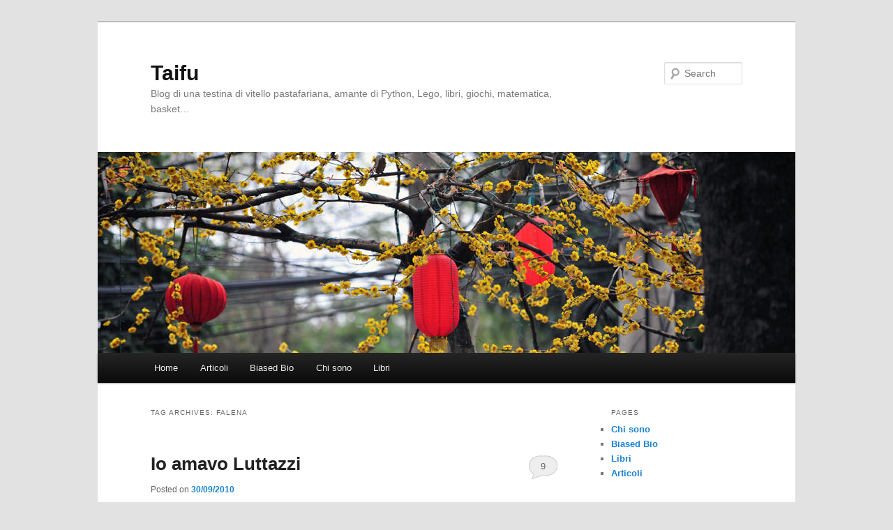

--- FILE ---
content_type: text/html; charset=UTF-8
request_url: https://beri.it/tag/falena/
body_size: 37201
content:
<!DOCTYPE html>
<!--[if IE 6]>
<html id="ie6" lang="en-US">
<![endif]-->
<!--[if IE 7]>
<html id="ie7" lang="en-US">
<![endif]-->
<!--[if IE 8]>
<html id="ie8" lang="en-US">
<![endif]-->
<!--[if !(IE 6) & !(IE 7) & !(IE 8)]><!-->
<html lang="en-US">
<!--<![endif]-->
<head>
<meta charset="UTF-8" />
<meta name="viewport" content="width=device-width, initial-scale=1.0" />
<title>
falena | Taifu	</title>
<link rel="profile" href="https://gmpg.org/xfn/11" />
<link rel="stylesheet" type="text/css" media="all" href="https://beri.it/wp-content/themes/twentyeleven/style.css?ver=20241112" />
<link rel="pingback" href="https://beri.it/xmlrpc.php">
<!--[if lt IE 9]>
<script src="https://beri.it/wp-content/themes/twentyeleven/js/html5.js?ver=3.7.0" type="text/javascript"></script>
<![endif]-->
<meta name='robots' content='max-image-preview:large' />
<link rel="alternate" type="application/rss+xml" title="Taifu &raquo; Feed" href="https://beri.it/feed/" />
<link rel="alternate" type="application/rss+xml" title="Taifu &raquo; Comments Feed" href="https://beri.it/comments/feed/" />
<link rel="alternate" type="application/rss+xml" title="Taifu &raquo; falena Tag Feed" href="https://beri.it/tag/falena/feed/" />
<script type="text/javascript">
/* <![CDATA[ */
window._wpemojiSettings = {"baseUrl":"https:\/\/s.w.org\/images\/core\/emoji\/15.0.3\/72x72\/","ext":".png","svgUrl":"https:\/\/s.w.org\/images\/core\/emoji\/15.0.3\/svg\/","svgExt":".svg","source":{"concatemoji":"https:\/\/beri.it\/wp-includes\/js\/wp-emoji-release.min.js?ver=6.5.7"}};
/*! This file is auto-generated */
!function(i,n){var o,s,e;function c(e){try{var t={supportTests:e,timestamp:(new Date).valueOf()};sessionStorage.setItem(o,JSON.stringify(t))}catch(e){}}function p(e,t,n){e.clearRect(0,0,e.canvas.width,e.canvas.height),e.fillText(t,0,0);var t=new Uint32Array(e.getImageData(0,0,e.canvas.width,e.canvas.height).data),r=(e.clearRect(0,0,e.canvas.width,e.canvas.height),e.fillText(n,0,0),new Uint32Array(e.getImageData(0,0,e.canvas.width,e.canvas.height).data));return t.every(function(e,t){return e===r[t]})}function u(e,t,n){switch(t){case"flag":return n(e,"\ud83c\udff3\ufe0f\u200d\u26a7\ufe0f","\ud83c\udff3\ufe0f\u200b\u26a7\ufe0f")?!1:!n(e,"\ud83c\uddfa\ud83c\uddf3","\ud83c\uddfa\u200b\ud83c\uddf3")&&!n(e,"\ud83c\udff4\udb40\udc67\udb40\udc62\udb40\udc65\udb40\udc6e\udb40\udc67\udb40\udc7f","\ud83c\udff4\u200b\udb40\udc67\u200b\udb40\udc62\u200b\udb40\udc65\u200b\udb40\udc6e\u200b\udb40\udc67\u200b\udb40\udc7f");case"emoji":return!n(e,"\ud83d\udc26\u200d\u2b1b","\ud83d\udc26\u200b\u2b1b")}return!1}function f(e,t,n){var r="undefined"!=typeof WorkerGlobalScope&&self instanceof WorkerGlobalScope?new OffscreenCanvas(300,150):i.createElement("canvas"),a=r.getContext("2d",{willReadFrequently:!0}),o=(a.textBaseline="top",a.font="600 32px Arial",{});return e.forEach(function(e){o[e]=t(a,e,n)}),o}function t(e){var t=i.createElement("script");t.src=e,t.defer=!0,i.head.appendChild(t)}"undefined"!=typeof Promise&&(o="wpEmojiSettingsSupports",s=["flag","emoji"],n.supports={everything:!0,everythingExceptFlag:!0},e=new Promise(function(e){i.addEventListener("DOMContentLoaded",e,{once:!0})}),new Promise(function(t){var n=function(){try{var e=JSON.parse(sessionStorage.getItem(o));if("object"==typeof e&&"number"==typeof e.timestamp&&(new Date).valueOf()<e.timestamp+604800&&"object"==typeof e.supportTests)return e.supportTests}catch(e){}return null}();if(!n){if("undefined"!=typeof Worker&&"undefined"!=typeof OffscreenCanvas&&"undefined"!=typeof URL&&URL.createObjectURL&&"undefined"!=typeof Blob)try{var e="postMessage("+f.toString()+"("+[JSON.stringify(s),u.toString(),p.toString()].join(",")+"));",r=new Blob([e],{type:"text/javascript"}),a=new Worker(URL.createObjectURL(r),{name:"wpTestEmojiSupports"});return void(a.onmessage=function(e){c(n=e.data),a.terminate(),t(n)})}catch(e){}c(n=f(s,u,p))}t(n)}).then(function(e){for(var t in e)n.supports[t]=e[t],n.supports.everything=n.supports.everything&&n.supports[t],"flag"!==t&&(n.supports.everythingExceptFlag=n.supports.everythingExceptFlag&&n.supports[t]);n.supports.everythingExceptFlag=n.supports.everythingExceptFlag&&!n.supports.flag,n.DOMReady=!1,n.readyCallback=function(){n.DOMReady=!0}}).then(function(){return e}).then(function(){var e;n.supports.everything||(n.readyCallback(),(e=n.source||{}).concatemoji?t(e.concatemoji):e.wpemoji&&e.twemoji&&(t(e.twemoji),t(e.wpemoji)))}))}((window,document),window._wpemojiSettings);
/* ]]> */
</script>
<style id='wp-emoji-styles-inline-css' type='text/css'>

	img.wp-smiley, img.emoji {
		display: inline !important;
		border: none !important;
		box-shadow: none !important;
		height: 1em !important;
		width: 1em !important;
		margin: 0 0.07em !important;
		vertical-align: -0.1em !important;
		background: none !important;
		padding: 0 !important;
	}
</style>
<link rel='stylesheet' id='wp-block-library-css' href='https://beri.it/wp-includes/css/dist/block-library/style.min.css?ver=6.5.7' type='text/css' media='all' />
<style id='wp-block-library-theme-inline-css' type='text/css'>
.wp-block-audio figcaption{color:#555;font-size:13px;text-align:center}.is-dark-theme .wp-block-audio figcaption{color:#ffffffa6}.wp-block-audio{margin:0 0 1em}.wp-block-code{border:1px solid #ccc;border-radius:4px;font-family:Menlo,Consolas,monaco,monospace;padding:.8em 1em}.wp-block-embed figcaption{color:#555;font-size:13px;text-align:center}.is-dark-theme .wp-block-embed figcaption{color:#ffffffa6}.wp-block-embed{margin:0 0 1em}.blocks-gallery-caption{color:#555;font-size:13px;text-align:center}.is-dark-theme .blocks-gallery-caption{color:#ffffffa6}.wp-block-image figcaption{color:#555;font-size:13px;text-align:center}.is-dark-theme .wp-block-image figcaption{color:#ffffffa6}.wp-block-image{margin:0 0 1em}.wp-block-pullquote{border-bottom:4px solid;border-top:4px solid;color:currentColor;margin-bottom:1.75em}.wp-block-pullquote cite,.wp-block-pullquote footer,.wp-block-pullquote__citation{color:currentColor;font-size:.8125em;font-style:normal;text-transform:uppercase}.wp-block-quote{border-left:.25em solid;margin:0 0 1.75em;padding-left:1em}.wp-block-quote cite,.wp-block-quote footer{color:currentColor;font-size:.8125em;font-style:normal;position:relative}.wp-block-quote.has-text-align-right{border-left:none;border-right:.25em solid;padding-left:0;padding-right:1em}.wp-block-quote.has-text-align-center{border:none;padding-left:0}.wp-block-quote.is-large,.wp-block-quote.is-style-large,.wp-block-quote.is-style-plain{border:none}.wp-block-search .wp-block-search__label{font-weight:700}.wp-block-search__button{border:1px solid #ccc;padding:.375em .625em}:where(.wp-block-group.has-background){padding:1.25em 2.375em}.wp-block-separator.has-css-opacity{opacity:.4}.wp-block-separator{border:none;border-bottom:2px solid;margin-left:auto;margin-right:auto}.wp-block-separator.has-alpha-channel-opacity{opacity:1}.wp-block-separator:not(.is-style-wide):not(.is-style-dots){width:100px}.wp-block-separator.has-background:not(.is-style-dots){border-bottom:none;height:1px}.wp-block-separator.has-background:not(.is-style-wide):not(.is-style-dots){height:2px}.wp-block-table{margin:0 0 1em}.wp-block-table td,.wp-block-table th{word-break:normal}.wp-block-table figcaption{color:#555;font-size:13px;text-align:center}.is-dark-theme .wp-block-table figcaption{color:#ffffffa6}.wp-block-video figcaption{color:#555;font-size:13px;text-align:center}.is-dark-theme .wp-block-video figcaption{color:#ffffffa6}.wp-block-video{margin:0 0 1em}.wp-block-template-part.has-background{margin-bottom:0;margin-top:0;padding:1.25em 2.375em}
</style>
<style id='classic-theme-styles-inline-css' type='text/css'>
/*! This file is auto-generated */
.wp-block-button__link{color:#fff;background-color:#32373c;border-radius:9999px;box-shadow:none;text-decoration:none;padding:calc(.667em + 2px) calc(1.333em + 2px);font-size:1.125em}.wp-block-file__button{background:#32373c;color:#fff;text-decoration:none}
</style>
<style id='global-styles-inline-css' type='text/css'>
body{--wp--preset--color--black: #000;--wp--preset--color--cyan-bluish-gray: #abb8c3;--wp--preset--color--white: #fff;--wp--preset--color--pale-pink: #f78da7;--wp--preset--color--vivid-red: #cf2e2e;--wp--preset--color--luminous-vivid-orange: #ff6900;--wp--preset--color--luminous-vivid-amber: #fcb900;--wp--preset--color--light-green-cyan: #7bdcb5;--wp--preset--color--vivid-green-cyan: #00d084;--wp--preset--color--pale-cyan-blue: #8ed1fc;--wp--preset--color--vivid-cyan-blue: #0693e3;--wp--preset--color--vivid-purple: #9b51e0;--wp--preset--color--blue: #1982d1;--wp--preset--color--dark-gray: #373737;--wp--preset--color--medium-gray: #666;--wp--preset--color--light-gray: #e2e2e2;--wp--preset--gradient--vivid-cyan-blue-to-vivid-purple: linear-gradient(135deg,rgba(6,147,227,1) 0%,rgb(155,81,224) 100%);--wp--preset--gradient--light-green-cyan-to-vivid-green-cyan: linear-gradient(135deg,rgb(122,220,180) 0%,rgb(0,208,130) 100%);--wp--preset--gradient--luminous-vivid-amber-to-luminous-vivid-orange: linear-gradient(135deg,rgba(252,185,0,1) 0%,rgba(255,105,0,1) 100%);--wp--preset--gradient--luminous-vivid-orange-to-vivid-red: linear-gradient(135deg,rgba(255,105,0,1) 0%,rgb(207,46,46) 100%);--wp--preset--gradient--very-light-gray-to-cyan-bluish-gray: linear-gradient(135deg,rgb(238,238,238) 0%,rgb(169,184,195) 100%);--wp--preset--gradient--cool-to-warm-spectrum: linear-gradient(135deg,rgb(74,234,220) 0%,rgb(151,120,209) 20%,rgb(207,42,186) 40%,rgb(238,44,130) 60%,rgb(251,105,98) 80%,rgb(254,248,76) 100%);--wp--preset--gradient--blush-light-purple: linear-gradient(135deg,rgb(255,206,236) 0%,rgb(152,150,240) 100%);--wp--preset--gradient--blush-bordeaux: linear-gradient(135deg,rgb(254,205,165) 0%,rgb(254,45,45) 50%,rgb(107,0,62) 100%);--wp--preset--gradient--luminous-dusk: linear-gradient(135deg,rgb(255,203,112) 0%,rgb(199,81,192) 50%,rgb(65,88,208) 100%);--wp--preset--gradient--pale-ocean: linear-gradient(135deg,rgb(255,245,203) 0%,rgb(182,227,212) 50%,rgb(51,167,181) 100%);--wp--preset--gradient--electric-grass: linear-gradient(135deg,rgb(202,248,128) 0%,rgb(113,206,126) 100%);--wp--preset--gradient--midnight: linear-gradient(135deg,rgb(2,3,129) 0%,rgb(40,116,252) 100%);--wp--preset--font-size--small: 13px;--wp--preset--font-size--medium: 20px;--wp--preset--font-size--large: 36px;--wp--preset--font-size--x-large: 42px;--wp--preset--spacing--20: 0.44rem;--wp--preset--spacing--30: 0.67rem;--wp--preset--spacing--40: 1rem;--wp--preset--spacing--50: 1.5rem;--wp--preset--spacing--60: 2.25rem;--wp--preset--spacing--70: 3.38rem;--wp--preset--spacing--80: 5.06rem;--wp--preset--shadow--natural: 6px 6px 9px rgba(0, 0, 0, 0.2);--wp--preset--shadow--deep: 12px 12px 50px rgba(0, 0, 0, 0.4);--wp--preset--shadow--sharp: 6px 6px 0px rgba(0, 0, 0, 0.2);--wp--preset--shadow--outlined: 6px 6px 0px -3px rgba(255, 255, 255, 1), 6px 6px rgba(0, 0, 0, 1);--wp--preset--shadow--crisp: 6px 6px 0px rgba(0, 0, 0, 1);}:where(.is-layout-flex){gap: 0.5em;}:where(.is-layout-grid){gap: 0.5em;}body .is-layout-flex{display: flex;}body .is-layout-flex{flex-wrap: wrap;align-items: center;}body .is-layout-flex > *{margin: 0;}body .is-layout-grid{display: grid;}body .is-layout-grid > *{margin: 0;}:where(.wp-block-columns.is-layout-flex){gap: 2em;}:where(.wp-block-columns.is-layout-grid){gap: 2em;}:where(.wp-block-post-template.is-layout-flex){gap: 1.25em;}:where(.wp-block-post-template.is-layout-grid){gap: 1.25em;}.has-black-color{color: var(--wp--preset--color--black) !important;}.has-cyan-bluish-gray-color{color: var(--wp--preset--color--cyan-bluish-gray) !important;}.has-white-color{color: var(--wp--preset--color--white) !important;}.has-pale-pink-color{color: var(--wp--preset--color--pale-pink) !important;}.has-vivid-red-color{color: var(--wp--preset--color--vivid-red) !important;}.has-luminous-vivid-orange-color{color: var(--wp--preset--color--luminous-vivid-orange) !important;}.has-luminous-vivid-amber-color{color: var(--wp--preset--color--luminous-vivid-amber) !important;}.has-light-green-cyan-color{color: var(--wp--preset--color--light-green-cyan) !important;}.has-vivid-green-cyan-color{color: var(--wp--preset--color--vivid-green-cyan) !important;}.has-pale-cyan-blue-color{color: var(--wp--preset--color--pale-cyan-blue) !important;}.has-vivid-cyan-blue-color{color: var(--wp--preset--color--vivid-cyan-blue) !important;}.has-vivid-purple-color{color: var(--wp--preset--color--vivid-purple) !important;}.has-black-background-color{background-color: var(--wp--preset--color--black) !important;}.has-cyan-bluish-gray-background-color{background-color: var(--wp--preset--color--cyan-bluish-gray) !important;}.has-white-background-color{background-color: var(--wp--preset--color--white) !important;}.has-pale-pink-background-color{background-color: var(--wp--preset--color--pale-pink) !important;}.has-vivid-red-background-color{background-color: var(--wp--preset--color--vivid-red) !important;}.has-luminous-vivid-orange-background-color{background-color: var(--wp--preset--color--luminous-vivid-orange) !important;}.has-luminous-vivid-amber-background-color{background-color: var(--wp--preset--color--luminous-vivid-amber) !important;}.has-light-green-cyan-background-color{background-color: var(--wp--preset--color--light-green-cyan) !important;}.has-vivid-green-cyan-background-color{background-color: var(--wp--preset--color--vivid-green-cyan) !important;}.has-pale-cyan-blue-background-color{background-color: var(--wp--preset--color--pale-cyan-blue) !important;}.has-vivid-cyan-blue-background-color{background-color: var(--wp--preset--color--vivid-cyan-blue) !important;}.has-vivid-purple-background-color{background-color: var(--wp--preset--color--vivid-purple) !important;}.has-black-border-color{border-color: var(--wp--preset--color--black) !important;}.has-cyan-bluish-gray-border-color{border-color: var(--wp--preset--color--cyan-bluish-gray) !important;}.has-white-border-color{border-color: var(--wp--preset--color--white) !important;}.has-pale-pink-border-color{border-color: var(--wp--preset--color--pale-pink) !important;}.has-vivid-red-border-color{border-color: var(--wp--preset--color--vivid-red) !important;}.has-luminous-vivid-orange-border-color{border-color: var(--wp--preset--color--luminous-vivid-orange) !important;}.has-luminous-vivid-amber-border-color{border-color: var(--wp--preset--color--luminous-vivid-amber) !important;}.has-light-green-cyan-border-color{border-color: var(--wp--preset--color--light-green-cyan) !important;}.has-vivid-green-cyan-border-color{border-color: var(--wp--preset--color--vivid-green-cyan) !important;}.has-pale-cyan-blue-border-color{border-color: var(--wp--preset--color--pale-cyan-blue) !important;}.has-vivid-cyan-blue-border-color{border-color: var(--wp--preset--color--vivid-cyan-blue) !important;}.has-vivid-purple-border-color{border-color: var(--wp--preset--color--vivid-purple) !important;}.has-vivid-cyan-blue-to-vivid-purple-gradient-background{background: var(--wp--preset--gradient--vivid-cyan-blue-to-vivid-purple) !important;}.has-light-green-cyan-to-vivid-green-cyan-gradient-background{background: var(--wp--preset--gradient--light-green-cyan-to-vivid-green-cyan) !important;}.has-luminous-vivid-amber-to-luminous-vivid-orange-gradient-background{background: var(--wp--preset--gradient--luminous-vivid-amber-to-luminous-vivid-orange) !important;}.has-luminous-vivid-orange-to-vivid-red-gradient-background{background: var(--wp--preset--gradient--luminous-vivid-orange-to-vivid-red) !important;}.has-very-light-gray-to-cyan-bluish-gray-gradient-background{background: var(--wp--preset--gradient--very-light-gray-to-cyan-bluish-gray) !important;}.has-cool-to-warm-spectrum-gradient-background{background: var(--wp--preset--gradient--cool-to-warm-spectrum) !important;}.has-blush-light-purple-gradient-background{background: var(--wp--preset--gradient--blush-light-purple) !important;}.has-blush-bordeaux-gradient-background{background: var(--wp--preset--gradient--blush-bordeaux) !important;}.has-luminous-dusk-gradient-background{background: var(--wp--preset--gradient--luminous-dusk) !important;}.has-pale-ocean-gradient-background{background: var(--wp--preset--gradient--pale-ocean) !important;}.has-electric-grass-gradient-background{background: var(--wp--preset--gradient--electric-grass) !important;}.has-midnight-gradient-background{background: var(--wp--preset--gradient--midnight) !important;}.has-small-font-size{font-size: var(--wp--preset--font-size--small) !important;}.has-medium-font-size{font-size: var(--wp--preset--font-size--medium) !important;}.has-large-font-size{font-size: var(--wp--preset--font-size--large) !important;}.has-x-large-font-size{font-size: var(--wp--preset--font-size--x-large) !important;}
.wp-block-navigation a:where(:not(.wp-element-button)){color: inherit;}
:where(.wp-block-post-template.is-layout-flex){gap: 1.25em;}:where(.wp-block-post-template.is-layout-grid){gap: 1.25em;}
:where(.wp-block-columns.is-layout-flex){gap: 2em;}:where(.wp-block-columns.is-layout-grid){gap: 2em;}
.wp-block-pullquote{font-size: 1.5em;line-height: 1.6;}
</style>
<link rel='stylesheet' id='YoutubeShortcodeMargenn-css' href='https://beri.it/wp-content/plugins/youtube-shortcode/youtube-shortcode.css?ver=6.5.7' type='text/css' media='all' />
<link rel='stylesheet' id='twentyeleven-block-style-css' href='https://beri.it/wp-content/themes/twentyeleven/blocks.css?ver=20240703' type='text/css' media='all' />
<link rel="https://api.w.org/" href="https://beri.it/wp-json/" /><link rel="alternate" type="application/json" href="https://beri.it/wp-json/wp/v2/tags/170" /><link rel="EditURI" type="application/rsd+xml" title="RSD" href="https://beri.it/xmlrpc.php?rsd" />
<meta name="generator" content="WordPress 6.5.7" />
</head>

<body class="archive tag tag-falena tag-170 wp-embed-responsive single-author two-column right-sidebar">
<div class="skip-link"><a class="assistive-text" href="#content">Skip to primary content</a></div><div class="skip-link"><a class="assistive-text" href="#secondary">Skip to secondary content</a></div><div id="page" class="hfeed">
	<header id="branding">
			<hgroup>
				<h1 id="site-title"><span><a href="https://beri.it/" rel="home">Taifu</a></span></h1>
				<h2 id="site-description">Blog di una testina di vitello pastafariana, amante di Python, Lego, libri, giochi, matematica, basket&#8230;</h2>
			</hgroup>

						<a href="https://beri.it/">
				<img src="https://beri.it/wp-content/themes/twentyeleven/images/headers/lanterns.jpg" width="1000" height="288" alt="Taifu" decoding="async" fetchpriority="high" />			</a>
			
									<form method="get" id="searchform" action="https://beri.it/">
		<label for="s" class="assistive-text">Search</label>
		<input type="text" class="field" name="s" id="s" placeholder="Search" />
		<input type="submit" class="submit" name="submit" id="searchsubmit" value="Search" />
	</form>
			
			<nav id="access">
				<h3 class="assistive-text">Main menu</h3>
				<div class="menu"><ul>
<li ><a href="https://beri.it/">Home</a></li><li class="page_item page-item-668"><a href="https://beri.it/articoli/">Articoli</a></li>
<li class="page_item page-item-13"><a href="https://beri.it/tpbb-third-person-biased-bio/">Biased Bio</a></li>
<li class="page_item page-item-2"><a href="https://beri.it/about/">Chi sono</a></li>
<li class="page_item page-item-604"><a href="https://beri.it/i-miei-libri/">Libri</a></li>
</ul></div>
			</nav><!-- #access -->
	</header><!-- #branding -->


	<div id="main">

		<section id="primary">
			<div id="content" role="main">

			
				<header class="page-header">
					<h1 class="page-title">
					Tag Archives: <span>falena</span>					</h1>

									</header>

				
				
					
	<article id="post-501" class="post-501 post type-post status-publish format-standard hentry category-opinione tag-falena tag-luttazzi tag-mosca">
		<header class="entry-header">
						<h1 class="entry-title"><a href="https://beri.it/2010/09/30/io-amavo-luttazzi/" rel="bookmark">Io amavo Luttazzi</a></h1>
			
						<div class="entry-meta">
				<span class="sep">Posted on </span><a href="https://beri.it/2010/09/30/io-amavo-luttazzi/" title="17:38:51" rel="bookmark"><time class="entry-date" datetime="2010-09-30T17:38:51+02:00">30/09/2010</time></a><span class="by-author"> <span class="sep"> by </span> <span class="author vcard"><a class="url fn n" href="https://beri.it/author/admin/" title="View all posts by Taifu" rel="author">Taifu</a></span></span>			</div><!-- .entry-meta -->
			
						<div class="comments-link">
				<a href="https://beri.it/2010/09/30/io-amavo-luttazzi/#comments">9</a>			</div>
					</header><!-- .entry-header -->

				<div class="entry-content">
			<p>Mi <a href="http://beri.it/2007/12/11/io-amo-luttazzi/">correggo</a>: io amavo Luttazzi.</p>
<p>Luttazzi, una mosca non mi fa ridere più di una falena, non mi prendere in giro.</p>
					</div><!-- .entry-content -->
		
		<footer class="entry-meta">
			
										<span class="cat-links">
					<span class="entry-utility-prep entry-utility-prep-cat-links">Posted in</span> <a href="https://beri.it/category/opinione/" rel="category tag">opinione</a>			</span>
							
										<span class="sep"> | </span>
								<span class="tag-links">
					<span class="entry-utility-prep entry-utility-prep-tag-links">Tagged</span> <a href="https://beri.it/tag/falena/" rel="tag">falena</a>, <a href="https://beri.it/tag/luttazzi/" rel="tag">Luttazzi</a>, <a href="https://beri.it/tag/mosca/" rel="tag">mosca</a>			</span>
							
										<span class="sep"> | </span>
						<span class="comments-link"><a href="https://beri.it/2010/09/30/io-amavo-luttazzi/#comments"><b>9</b> Replies</a></span>
			
					</footer><!-- .entry-meta -->
	</article><!-- #post-501 -->

				
				
			
			</div><!-- #content -->
		</section><!-- #primary -->

		<div id="secondary" class="widget-area" role="complementary">
			<aside id="pages-4" class="widget widget_pages"><h3 class="widget-title">Pages</h3>
			<ul>
				<li class="page_item page-item-2"><a href="https://beri.it/about/">Chi sono</a></li>
<li class="page_item page-item-13"><a href="https://beri.it/tpbb-third-person-biased-bio/">Biased Bio</a></li>
<li class="page_item page-item-604"><a href="https://beri.it/i-miei-libri/">Libri</a></li>
<li class="page_item page-item-668"><a href="https://beri.it/articoli/">Articoli</a></li>
			</ul>

			</aside>
		<aside id="recent-posts-3" class="widget widget_recent_entries">
		<h3 class="widget-title">Recent Posts</h3>
		<ul>
											<li>
					<a href="https://beri.it/2021/09/29/dove-sono-nelle-gole-di-alcantara/">Dove sono nelle gole di Alcantara?</a>
									</li>
											<li>
					<a href="https://beri.it/2018/04/05/sono-sulla-settimana-enigmistica/">Sono sulla Settimana Enigmistica!</a>
									</li>
											<li>
					<a href="https://beri.it/2017/12/27/2017/">2017</a>
									</li>
											<li>
					<a href="https://beri.it/2016/12/11/trivial-pursuit/">Trivial pursuit</a>
									</li>
											<li>
					<a href="https://beri.it/2016/07/17/wally-ad-alesund/">Dove sono ad Alesund?</a>
									</li>
					</ul>

		</aside><aside id="categories-466516113" class="widget widget_categories"><h3 class="widget-title">Categories</h3>
			<ul>
					<li class="cat-item cat-item-4"><a href="https://beri.it/category/cazzeggio/">cazzeggio</a> (47)
</li>
	<li class="cat-item cat-item-10"><a href="https://beri.it/category/opinione/">opinione</a> (55)
</li>
	<li class="cat-item cat-item-101"><a href="https://beri.it/category/ricordi/">ricordi</a> (13)
</li>
	<li class="cat-item cat-item-5"><a href="https://beri.it/category/software/">software</a> (10)
</li>
			</ul>

			</aside><aside id="tag_cloud-4" class="widget widget_tag_cloud"><h3 class="widget-title">Tags</h3><div class="tagcloud"><ul class='wp-tag-cloud' role='list'>
	<li><a href="https://beri.it/tag/agnosticismo/" class="tag-cloud-link tag-link-15 tag-link-position-1" style="font-size: 8pt;" aria-label="agnosticismo (2 items)">agnosticismo</a></li>
	<li><a href="https://beri.it/tag/alessandro/" class="tag-cloud-link tag-link-69 tag-link-position-2" style="font-size: 11.948717948718pt;" aria-label="Alessandro (4 items)">Alessandro</a></li>
	<li><a href="https://beri.it/tag/ateismo/" class="tag-cloud-link tag-link-13 tag-link-position-3" style="font-size: 11.948717948718pt;" aria-label="ateismo (4 items)">ateismo</a></li>
	<li><a href="https://beri.it/tag/basket/" class="tag-cloud-link tag-link-269 tag-link-position-4" style="font-size: 10.153846153846pt;" aria-label="basket (3 items)">basket</a></li>
	<li><a href="https://beri.it/tag/berlusconi/" class="tag-cloud-link tag-link-36 tag-link-position-5" style="font-size: 11.948717948718pt;" aria-label="berlusconi (4 items)">berlusconi</a></li>
	<li><a href="https://beri.it/tag/burocrazia/" class="tag-cloud-link tag-link-110 tag-link-position-6" style="font-size: 10.153846153846pt;" aria-label="burocrazia (3 items)">burocrazia</a></li>
	<li><a href="https://beri.it/tag/cervello/" class="tag-cloud-link tag-link-93 tag-link-position-7" style="font-size: 10.153846153846pt;" aria-label="cervello (3 items)">cervello</a></li>
	<li><a href="https://beri.it/tag/eulero/" class="tag-cloud-link tag-link-43 tag-link-position-8" style="font-size: 14.641025641026pt;" aria-label="eulero (6 items)">eulero</a></li>
	<li><a href="https://beri.it/tag/federico/" class="tag-cloud-link tag-link-70 tag-link-position-9" style="font-size: 14.641025641026pt;" aria-label="Federico (6 items)">Federico</a></li>
	<li><a href="https://beri.it/tag/figli/" class="tag-cloud-link tag-link-68 tag-link-position-10" style="font-size: 13.384615384615pt;" aria-label="figli (5 items)">figli</a></li>
	<li><a href="https://beri.it/tag/foto/" class="tag-cloud-link tag-link-20 tag-link-position-11" style="font-size: 13.384615384615pt;" aria-label="foto (5 items)">foto</a></li>
	<li><a href="https://beri.it/tag/futuro/" class="tag-cloud-link tag-link-76 tag-link-position-12" style="font-size: 10.153846153846pt;" aria-label="futuro (3 items)">futuro</a></li>
	<li><a href="https://beri.it/tag/gatti/" class="tag-cloud-link tag-link-72 tag-link-position-13" style="font-size: 11.948717948718pt;" aria-label="gatti (4 items)">gatti</a></li>
	<li><a href="https://beri.it/tag/giochi-matematici/" class="tag-cloud-link tag-link-188 tag-link-position-14" style="font-size: 10.153846153846pt;" aria-label="giochi matematici (3 items)">giochi matematici</a></li>
	<li><a href="https://beri.it/tag/il-prigioniero/" class="tag-cloud-link tag-link-102 tag-link-position-15" style="font-size: 8pt;" aria-label="il prigioniero (2 items)">il prigioniero</a></li>
	<li><a href="https://beri.it/tag/kafka/" class="tag-cloud-link tag-link-111 tag-link-position-16" style="font-size: 10.153846153846pt;" aria-label="Kafka (3 items)">Kafka</a></li>
	<li><a href="https://beri.it/tag/luttazzi/" class="tag-cloud-link tag-link-23 tag-link-position-17" style="font-size: 10.153846153846pt;" aria-label="Luttazzi (3 items)">Luttazzi</a></li>
	<li><a href="https://beri.it/tag/marco/" class="tag-cloud-link tag-link-193 tag-link-position-18" style="font-size: 10.153846153846pt;" aria-label="marco (3 items)">marco</a></li>
	<li><a href="https://beri.it/tag/matematica/" class="tag-cloud-link tag-link-128 tag-link-position-19" style="font-size: 11.948717948718pt;" aria-label="matematica (4 items)">matematica</a></li>
	<li><a href="https://beri.it/tag/morte/" class="tag-cloud-link tag-link-86 tag-link-position-20" style="font-size: 14.641025641026pt;" aria-label="morte (6 items)">morte</a></li>
	<li><a href="https://beri.it/tag/nicola/" class="tag-cloud-link tag-link-56 tag-link-position-21" style="font-size: 8pt;" aria-label="Nicola (2 items)">Nicola</a></li>
	<li><a href="https://beri.it/tag/obama/" class="tag-cloud-link tag-link-37 tag-link-position-22" style="font-size: 8pt;" aria-label="Obama (2 items)">Obama</a></li>
	<li><a href="https://beri.it/tag/politica/" class="tag-cloud-link tag-link-58 tag-link-position-23" style="font-size: 14.641025641026pt;" aria-label="politica (6 items)">politica</a></li>
	<li><a href="https://beri.it/tag/pristem/" class="tag-cloud-link tag-link-189 tag-link-position-24" style="font-size: 10.153846153846pt;" aria-label="pristem (3 items)">pristem</a></li>
	<li><a href="https://beri.it/tag/pycon/" class="tag-cloud-link tag-link-59 tag-link-position-25" style="font-size: 8pt;" aria-label="pycon (2 items)">pycon</a></li>
	<li><a href="https://beri.it/tag/python/" class="tag-cloud-link tag-link-80 tag-link-position-26" style="font-size: 8pt;" aria-label="python (2 items)">python</a></li>
	<li><a href="https://beri.it/tag/rai/" class="tag-cloud-link tag-link-103 tag-link-position-27" style="font-size: 8pt;" aria-label="rai (2 items)">rai</a></li>
	<li><a href="https://beri.it/tag/ratzinger/" class="tag-cloud-link tag-link-16 tag-link-position-28" style="font-size: 8pt;" aria-label="Ratzinger (2 items)">Ratzinger</a></li>
	<li><a href="https://beri.it/tag/religione/" class="tag-cloud-link tag-link-19 tag-link-position-29" style="font-size: 13.384615384615pt;" aria-label="religione (5 items)">religione</a></li>
	<li><a href="https://beri.it/tag/salvare/" class="tag-cloud-link tag-link-55 tag-link-position-30" style="font-size: 8pt;" aria-label="salvare (2 items)">salvare</a></li>
	<li><a href="https://beri.it/tag/scuola/" class="tag-cloud-link tag-link-74 tag-link-position-31" style="font-size: 10.153846153846pt;" aria-label="scuola (3 items)">scuola</a></li>
	<li><a href="https://beri.it/tag/sfiga/" class="tag-cloud-link tag-link-125 tag-link-position-32" style="font-size: 10.153846153846pt;" aria-label="sfiga (3 items)">sfiga</a></li>
	<li><a href="https://beri.it/tag/sfortuna/" class="tag-cloud-link tag-link-304 tag-link-position-33" style="font-size: 10.153846153846pt;" aria-label="sfortuna (3 items)">sfortuna</a></li>
	<li><a href="https://beri.it/tag/software/" class="tag-cloud-link tag-link-320 tag-link-position-34" style="font-size: 8pt;" aria-label="software (2 items)">software</a></li>
	<li><a href="https://beri.it/tag/stacktrace/" class="tag-cloud-link tag-link-48 tag-link-position-35" style="font-size: 8pt;" aria-label="stacktrace (2 items)">stacktrace</a></li>
	<li><a href="https://beri.it/tag/stato/" class="tag-cloud-link tag-link-87 tag-link-position-36" style="font-size: 8pt;" aria-label="stato (2 items)">stato</a></li>
	<li><a href="https://beri.it/tag/stukhtra/" class="tag-cloud-link tag-link-187 tag-link-position-37" style="font-size: 8pt;" aria-label="stukhtra (2 items)">stukhtra</a></li>
	<li><a href="https://beri.it/tag/ted/" class="tag-cloud-link tag-link-168 tag-link-position-38" style="font-size: 11.948717948718pt;" aria-label="ted (4 items)">ted</a></li>
	<li><a href="https://beri.it/tag/tempo/" class="tag-cloud-link tag-link-52 tag-link-position-39" style="font-size: 17.333333333333pt;" aria-label="tempo (9 items)">tempo</a></li>
	<li><a href="https://beri.it/tag/topi/" class="tag-cloud-link tag-link-100 tag-link-position-40" style="font-size: 10.153846153846pt;" aria-label="topi (3 items)">topi</a></li>
	<li><a href="https://beri.it/tag/treno/" class="tag-cloud-link tag-link-51 tag-link-position-41" style="font-size: 8pt;" aria-label="treno (2 items)">treno</a></li>
	<li><a href="https://beri.it/tag/usa/" class="tag-cloud-link tag-link-120 tag-link-position-42" style="font-size: 10.153846153846pt;" aria-label="usa (3 items)">usa</a></li>
	<li><a href="https://beri.it/tag/verbosus/" class="tag-cloud-link tag-link-66 tag-link-position-43" style="font-size: 8pt;" aria-label="verbosus (2 items)">verbosus</a></li>
	<li><a href="https://beri.it/tag/wally/" class="tag-cloud-link tag-link-209 tag-link-position-44" style="font-size: 22pt;" aria-label="wally (17 items)">wally</a></li>
	<li><a href="https://beri.it/tag/wordpress/" class="tag-cloud-link tag-link-6 tag-link-position-45" style="font-size: 8pt;" aria-label="wordpress (2 items)">wordpress</a></li>
</ul>
</div>
</aside><aside id="archives-5" class="widget widget_archive"><h3 class="widget-title">Archives</h3>
			<ul>
					<li><a href='https://beri.it/2021/09/'>September 2021</a>&nbsp;(1)</li>
	<li><a href='https://beri.it/2018/04/'>April 2018</a>&nbsp;(1)</li>
	<li><a href='https://beri.it/2017/12/'>December 2017</a>&nbsp;(1)</li>
	<li><a href='https://beri.it/2016/12/'>December 2016</a>&nbsp;(1)</li>
	<li><a href='https://beri.it/2016/07/'>July 2016</a>&nbsp;(1)</li>
	<li><a href='https://beri.it/2016/03/'>March 2016</a>&nbsp;(1)</li>
	<li><a href='https://beri.it/2015/11/'>November 2015</a>&nbsp;(1)</li>
	<li><a href='https://beri.it/2015/09/'>September 2015</a>&nbsp;(2)</li>
	<li><a href='https://beri.it/2015/03/'>March 2015</a>&nbsp;(3)</li>
	<li><a href='https://beri.it/2015/02/'>February 2015</a>&nbsp;(2)</li>
	<li><a href='https://beri.it/2015/01/'>January 2015</a>&nbsp;(1)</li>
	<li><a href='https://beri.it/2014/03/'>March 2014</a>&nbsp;(3)</li>
	<li><a href='https://beri.it/2013/11/'>November 2013</a>&nbsp;(2)</li>
	<li><a href='https://beri.it/2013/10/'>October 2013</a>&nbsp;(1)</li>
	<li><a href='https://beri.it/2013/06/'>June 2013</a>&nbsp;(1)</li>
	<li><a href='https://beri.it/2013/05/'>May 2013</a>&nbsp;(1)</li>
	<li><a href='https://beri.it/2013/03/'>March 2013</a>&nbsp;(1)</li>
	<li><a href='https://beri.it/2012/09/'>September 2012</a>&nbsp;(1)</li>
	<li><a href='https://beri.it/2012/07/'>July 2012</a>&nbsp;(2)</li>
	<li><a href='https://beri.it/2012/06/'>June 2012</a>&nbsp;(4)</li>
	<li><a href='https://beri.it/2012/05/'>May 2012</a>&nbsp;(5)</li>
	<li><a href='https://beri.it/2012/04/'>April 2012</a>&nbsp;(2)</li>
	<li><a href='https://beri.it/2012/03/'>March 2012</a>&nbsp;(3)</li>
	<li><a href='https://beri.it/2011/12/'>December 2011</a>&nbsp;(2)</li>
	<li><a href='https://beri.it/2011/10/'>October 2011</a>&nbsp;(2)</li>
	<li><a href='https://beri.it/2011/09/'>September 2011</a>&nbsp;(1)</li>
	<li><a href='https://beri.it/2011/07/'>July 2011</a>&nbsp;(3)</li>
	<li><a href='https://beri.it/2011/06/'>June 2011</a>&nbsp;(2)</li>
	<li><a href='https://beri.it/2011/05/'>May 2011</a>&nbsp;(3)</li>
	<li><a href='https://beri.it/2011/04/'>April 2011</a>&nbsp;(4)</li>
	<li><a href='https://beri.it/2011/03/'>March 2011</a>&nbsp;(1)</li>
	<li><a href='https://beri.it/2011/02/'>February 2011</a>&nbsp;(1)</li>
	<li><a href='https://beri.it/2010/12/'>December 2010</a>&nbsp;(3)</li>
	<li><a href='https://beri.it/2010/11/'>November 2010</a>&nbsp;(1)</li>
	<li><a href='https://beri.it/2010/09/'>September 2010</a>&nbsp;(1)</li>
	<li><a href='https://beri.it/2010/08/'>August 2010</a>&nbsp;(4)</li>
	<li><a href='https://beri.it/2010/07/'>July 2010</a>&nbsp;(1)</li>
	<li><a href='https://beri.it/2010/06/'>June 2010</a>&nbsp;(1)</li>
	<li><a href='https://beri.it/2010/04/'>April 2010</a>&nbsp;(1)</li>
	<li><a href='https://beri.it/2010/03/'>March 2010</a>&nbsp;(1)</li>
	<li><a href='https://beri.it/2010/01/'>January 2010</a>&nbsp;(1)</li>
	<li><a href='https://beri.it/2009/12/'>December 2009</a>&nbsp;(1)</li>
	<li><a href='https://beri.it/2009/11/'>November 2009</a>&nbsp;(2)</li>
	<li><a href='https://beri.it/2009/10/'>October 2009</a>&nbsp;(1)</li>
	<li><a href='https://beri.it/2009/09/'>September 2009</a>&nbsp;(3)</li>
	<li><a href='https://beri.it/2009/08/'>August 2009</a>&nbsp;(3)</li>
	<li><a href='https://beri.it/2009/06/'>June 2009</a>&nbsp;(2)</li>
	<li><a href='https://beri.it/2009/05/'>May 2009</a>&nbsp;(1)</li>
	<li><a href='https://beri.it/2009/02/'>February 2009</a>&nbsp;(3)</li>
	<li><a href='https://beri.it/2009/01/'>January 2009</a>&nbsp;(2)</li>
	<li><a href='https://beri.it/2008/12/'>December 2008</a>&nbsp;(2)</li>
	<li><a href='https://beri.it/2008/11/'>November 2008</a>&nbsp;(5)</li>
	<li><a href='https://beri.it/2008/10/'>October 2008</a>&nbsp;(1)</li>
	<li><a href='https://beri.it/2008/09/'>September 2008</a>&nbsp;(2)</li>
	<li><a href='https://beri.it/2008/06/'>June 2008</a>&nbsp;(1)</li>
	<li><a href='https://beri.it/2008/05/'>May 2008</a>&nbsp;(2)</li>
	<li><a href='https://beri.it/2008/04/'>April 2008</a>&nbsp;(4)</li>
	<li><a href='https://beri.it/2008/03/'>March 2008</a>&nbsp;(3)</li>
	<li><a href='https://beri.it/2008/01/'>January 2008</a>&nbsp;(2)</li>
	<li><a href='https://beri.it/2007/12/'>December 2007</a>&nbsp;(7)</li>
	<li><a href='https://beri.it/2007/11/'>November 2007</a>&nbsp;(3)</li>
			</ul>

			</aside><aside id="meta-4" class="widget widget_meta"><h3 class="widget-title">Meta</h3>
		<ul>
						<li><a href="https://beri.it/wp-login.php">Log in</a></li>
			<li><a href="https://beri.it/feed/">Entries feed</a></li>
			<li><a href="https://beri.it/comments/feed/">Comments feed</a></li>

			<li><a href="https://wordpress.org/">WordPress.org</a></li>
		</ul>

		</aside>		</div><!-- #secondary .widget-area -->

	</div><!-- #main -->

	<footer id="colophon">

			

			<div id="site-generator">
												<a href="https://wordpress.org/" class="imprint" title="Semantic Personal Publishing Platform">
					Proudly powered by WordPress				</a>
			</div>
	</footer><!-- #colophon -->
</div><!-- #page -->


</body>
</html>
